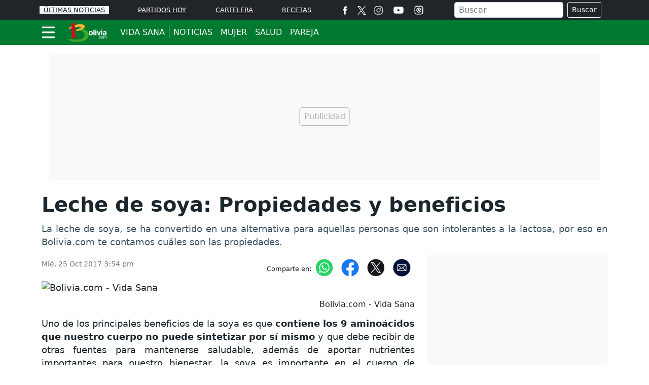

--- FILE ---
content_type: text/html; charset=utf-8
request_url: https://www.google.com/recaptcha/api2/aframe
body_size: 265
content:
<!DOCTYPE HTML><html><head><meta http-equiv="content-type" content="text/html; charset=UTF-8"></head><body><script nonce="mejsfY2rMKz7EJe-7qLteg">/** Anti-fraud and anti-abuse applications only. See google.com/recaptcha */ try{var clients={'sodar':'https://pagead2.googlesyndication.com/pagead/sodar?'};window.addEventListener("message",function(a){try{if(a.source===window.parent){var b=JSON.parse(a.data);var c=clients[b['id']];if(c){var d=document.createElement('img');d.src=c+b['params']+'&rc='+(localStorage.getItem("rc::a")?sessionStorage.getItem("rc::b"):"");window.document.body.appendChild(d);sessionStorage.setItem("rc::e",parseInt(sessionStorage.getItem("rc::e")||0)+1);localStorage.setItem("rc::h",'1769033065637');}}}catch(b){}});window.parent.postMessage("_grecaptcha_ready", "*");}catch(b){}</script></body></html>

--- FILE ---
content_type: application/javascript; charset=utf-8
request_url: https://fundingchoicesmessages.google.com/f/AGSKWxXBss_MA8Sc4jZ6DiOgjVABbkgEzuzc9MN2gDe6yzeT0-dF5072dodVaINhEkiVwenHlrceW7dg5qfDR6f2qBkJRL5ah49mvbddO5cpTpuyxKPvm4GCSGFPjWp-MVBNYI1gvMyv27wtuMbREEUkezPHlCl4DUSdoJQRO8iZpyYeOiLqiWusMjlPuL6v/_/ad-layers-.adsense./advPop.-ad-reload//marketing/banners_
body_size: -1291
content:
window['d68a1231-8e40-4cc7-8dd0-4f0b5890a309'] = true;